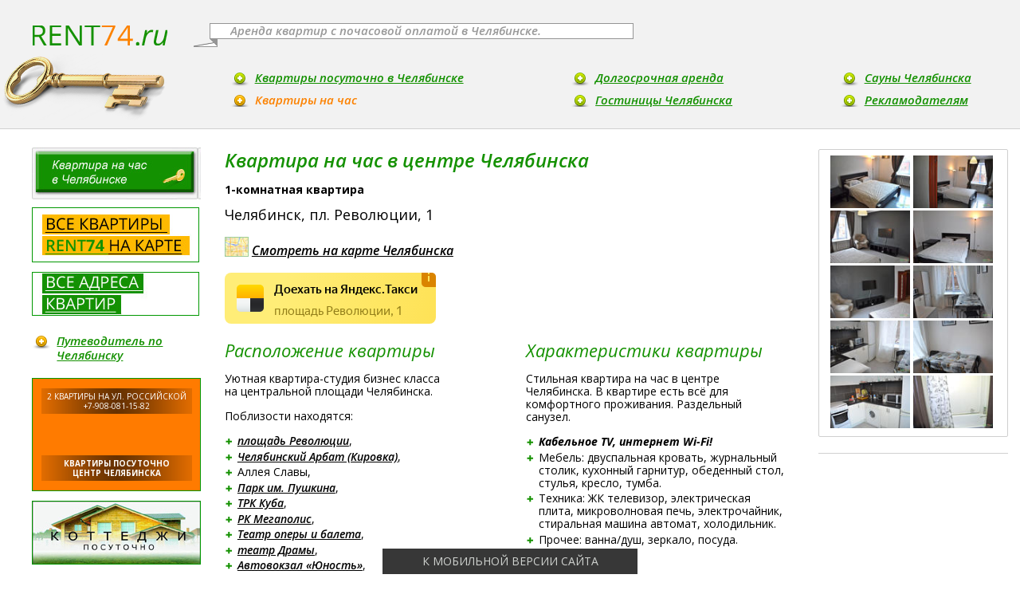

--- FILE ---
content_type: text/html; charset=utf-8
request_url: https://rent74.ru/hour/kvartira-plrevol1/
body_size: 7906
content:

<!DOCTYPE html PUBLIC "-//W3C//DTD XHTML 1.0 Transitional//EN" "http://www.w3.org/TR/xhtml1/DTD/xhtml1-transitional.dtd">
<html xmlns="http://www.w3.org/1999/xhtml">
<head>
    <meta content="text/html; charset=utf-8" http-equiv="Content-Type" /><title>Квартира на час в центре Челябинска - Челябинск, пл. Революции</title><meta content="Стильная квартира на час в центре Челябинска. В квартире есть все для комфортного проживания. Современная мебель и техника. Кабельное TV, интернет Wi-Fi. " name="description" /><meta content="квартира на час центр Челябинск, почасовая квартира Челябинск площадь Революции" name="keywords" /><meta name="google-site-verification" content="LEY9jM_foQzm4MaKEjMphCsi4YxFnUaoIN3gD1P9WvY" /><meta name="yandex-verification" content="b3c5d77c493f6885" /><meta name="geo.placename" content="chelyabinsk" /><meta name="geo.position" content="55.156250;61.376323" /><meta name="ICBM" content="55.156250, 61.376323" /><meta name="cmsmagazine" content="16f4489596e946d0aaac9ea7ecc50ed6" /><meta name="google-site-verification" content="Z-z2yDS7TB8fzlXagpF-vA0Garc7Oml91JLYVsBQ5fs" /><meta name="yandex-verification" content="604acdf38750bfd4" /><meta name="yandex-verification" content="7f705f21c4fffd82" /><meta name="yandex-verification" content="619d93ee7c85b045" /><meta name="google-site-verification" content="KrKGsCkuk9YyN4xveYdri41c9hY_7Ez07gk9RrnWI3A" />
    <meta content="width=device-width, initial-scale=1.0" name="viewport" />
    <link href="/favicon.png" rel="shortcut icon" />
        <link href="https://m.rent74.ru/hour/kvartira-plrevol1/" media="only screen and (max-width: 800px)" rel="alternate" />
    <link href="/css/2013/reset.css?2017070200" media="all" rel="stylesheet" type="text/css" />
    <link href="/css/2013/layout.css?2017070201" media="all" rel="stylesheet" type="text/css" />
    <link href="/css/2013/common.css?2017070200" media="all" rel="stylesheet" type="text/css" />
    <link href="/css/2013/text.css?2017070200" media="all" rel="stylesheet" type="text/css" />
    <link href="/css/2013/header.css?2017070200" media="all" rel="stylesheet" type="text/css" />
    <link href="/css/2013/left.css?2017070200" media="all" rel="stylesheet" type="text/css" />
    <link href="/css/2013/content.css?2017070200" media="all" rel="stylesheet" type="text/css" />
    <link href="/css/2013/footer.css?2017070200" media="all" rel="stylesheet" type="text/css" />
    <link href="/css/2013/forms.css?2017070200" media="all" rel="stylesheet" type="text/css" />
    <link href="/css/2013/home-page.css?2017070200" media="all" rel="stylesheet" type="text/css" />
    <link href="/css/fancybox.css" media="all" rel="stylesheet" type="text/css" />
    <link href="//fonts.googleapis.com/css?family=Open+Sans:400,400italic,600,600italic,700,700italic&amp;subset=latin,cyrillic" media="all" rel="stylesheet" type="text/css" />
    <!--[if lte IE 7]>
        <link rel="stylesheet" type="text/css" media="all" href="/css/2013/_style-ie.css" />
    <![endif]-->
    <!--[if IE 6]>
        <link rel="stylesheet" type="text/css" media="all" href="/css/2013/_style-ie6.css" />
    <![endif]-->
    <script src="/js/lib/jquery.js" type="text/javascript"></script>
    <script src="/js/lib/jquery/plugins/fancybox/jquery.fancybox.pack.js" type="text/javascript"></script>
    <script src="/js/sn.js" type="text/javascript"></script>
    <script src="/js/common.js?2019040100" type="text/javascript"></script>
        <!-- Мне нравится Скрипт -->
<!-- Put this script tag to the <head> of your page -->
<script src="//vk.com/js/api/openapi.js?146" type="text/javascript"></script>
<script type="text/javascript">// <![CDATA[
VK.init({apiId: 2238733, onlyWidgets: true});
// ]]></script>
        <link rel="stylesheet" href="https://yookassa.ru/integration/simplepay/css/yookassa_construct_form.css">
        <script charset="utf-8" type="text/javascript" src="//yandex.st/share/share.js" async=""></script>
<script src="//api-maps.yandex.ru/2.1/?load=package.full&amp;lang=ru-RU" type="text/javascript"></script><script src="/js/map.js" type="text/javascript"></script></head>
<body id="prod_page">
    <div class="min-width" id="wrap">
        <div class="clearfix" id="hwrap">
            <div class="max-width" id="hwrap2">
                <div class="outer">
                    <div class="inner" id="header">
        <div class="b-logo">
            <a href="/"><img alt="Челябинск: квартиры посуточно, путеводитель по Челябинску" height="26" src="/files/images/rent74_arenda_chelyabinsk.png" title="Челябинск: квартиры посуточно, путеводитель по Челябинску" width="170" /></a>
        </div>
<div class="b-header">
    <div class="b-header_inner">
        <div class="b-header_line b-header_line__top">
            <div class="b-title"><div>Аренда квартир с почасовой оплатой в Челябинске.</div></div>
            <!--div class="b-gerb" /-->
        </div>
        <div class="b-header_line">
                    <div class="g-justify b-main-menu">
                        <div class="g-justify_item b-main-menu_col">
                <div class="b-main-menu_item">
                    <ins></ins>
                            <a href="/kvartiry-posutochno/">Квартиры посуточно в Челябинске</a>
                </div>
                <div class="b-main-menu_item active">
                    <ins></ins>
                            <a href="/hour/">Квартиры на час</a>
                </div>
                    </div> <div class="g-justify_item b-main-menu_col">
                <div class="b-main-menu_item">
                    <ins></ins>
                            <a href="/long/">Долгосрочная аренда</a>
                </div>
                <div class="b-main-menu_item">
                    <ins></ins>
                            <a href="/hotel/">Гостиницы Челябинска</a>
                </div>
                    </div> <div class="g-justify_item b-main-menu_col">
                <div class="b-main-menu_item">
                    <ins></ins>
                            <a href="/sauna/">Сауны Челябинска</a>
                </div>
                <div class="b-main-menu_item">
                    <ins></ins>
                            <a href="/reklama/">Рекламодателям</a>
                </div>
            </div>
                    </div>
        </div>
    </div>
</div>
                    </div>
                </div>
                <div class="logo-key"></div>
            </div>
        </div>
        <div class="clearfix" id="mwrap">
            <div class="max-width">
                <div class="outer">
                    <div class="inner two_cols" id="main">
                            <div id="left">
            <a class="b-back-button" href="/hour/" style="background-image: url(/files/images/kvartira_na_chas.jpg);" title="Квартиры на час"></a>
<ul class="b-block b-bnrs">
    <li><a class="bnr-item" href="/map-hour/" target="_self" title="Почасовые квартиры на карте Челябинска"><img alt="Почасовые квартиры на карте Челябинска" height="67" src="/files/images/karta-kvartir-posutochno.jpg" width="208" /></a></li>
    <li><a class="bnr-item" href="/adresa-kvartir/" target="_self" title="Адреса квартир"><img alt="Адреса квартир" height="53" src="/files/images/kvartiry-posutochno-adresa.jpg" width="208" /></a></li>
</ul>
    <ul class="b-block b-left-menu">
        <li class="b-left-menu_item">
            <ins></ins>
                    <a href="/chelyabinsk/">Путеводитель по Челябинску</a>
        </li>
    </ul>
<ul class="b-block b-bnrs" width="206">
    <li><a class="bnr-item" href="/kvartiry-posutochno/sdam-chelyabinsk/" target="_self" title="Квартиры посуточно в Центральном районе Челябинска"><img alt="Квартиры посуточно в Центральном районе Челябинска" height="150" src="/files/images/ff7a00-banner.jpg" width="225" /><div class="line-1">2 квартиры на ул. Российской<br/> +7-908-081-15-82</div><div class="line-2"><span style="text-transform: uppercase;">Квартиры посуточно</span><br/><span style="text-transform: uppercase;">Центр Челябинска</span></div></a></li>
    <li><a class="bnr-item" href="/arenda-kottedzhej/" target="_self" title="Коттеджи посуточно"><img alt="Коттеджи посуточно" height="78" src="/files/images/kottedzhiposutochnoknopka.jpg" width="210" /></a></li>
</ul>
    <ul class="b-block b-left-menu b-left-menu__second">
        <li class="b-left-menu_item">
            <ins></ins>
                    <a href="/kontakt-administrator/">Контакты</a>
        </li>
    </ul>
                            </div>
                        <div id="cwrap">
                            <div id="content">
      <script src="/js/gallery.js" type="text/javascript"></script>
      <div class="prod_page_right ov" id="tPlace">
        <div class="b-right-gallery">
            <a class="icon fancy even" href="/files/images/kvartira-plrevol1-1.jpg" rel="22421" title="Квартира находится в географическом центре Челябинска"><img alt="Квартира находится в географическом центре Челябинска" height="66" src="/files/images/small/kvartira-plrevol1-1.jpg" title="Квартира находится в географическом центре Челябинска" width="100" /></a>
            <a class="icon fancy odd" href="/files/images/kvartira-plrevol1-2.jpg" rel="22421" title="Есть всё необходимое для комфортного проживания"><img alt="Есть всё необходимое для комфортного проживания" height="66" src="/files/images/small/kvartira-plrevol1-2.jpg" title="Есть всё необходимое для комфортного проживания" width="100" /></a>
            <a class="icon fancy even" href="/files/images/kvartira-plrevol1-3.jpg" rel="22421" title="Кресло, тумба-стеллаж, жк телевизор"><img alt="Кресло, тумба-стеллаж, жк телевизор" height="66" src="/files/images/small/kvartira-plrevol1-3.jpg" title="Кресло, тумба-стеллаж, жк телевизор" width="100" /></a>
            <a class="icon fancy odd" href="/files/images/kvartira-plrevol1-4.jpg" rel="22421" title="Большая двуспальная кровать в спальне"><img alt="Большая двуспальная кровать в спальне" height="66" src="/files/images/small/kvartira-plrevol1-4.jpg" title="Большая двуспальная кровать в спальне" width="100" /></a>
            <a class="icon fancy even" href="/files/images/kvartira-plrevol1-5.jpg" rel="22421" title="Стильный интерьер"><img alt="Стильный интерьер" height="66" src="/files/images/small/kvartira-plrevol1-5.jpg" title="Стильный интерьер" width="100" /></a>
            <a class="icon fancy odd" href="/files/images/kvartira-plrevol1-6.jpg" rel="22421" title="Кухня со всей бытовой техникой и полным набором посуды"><img alt="Кухня со всей бытовой техникой и полным набором посуды" height="66" src="/files/images/small/kvartira-plrevol1-6.jpg" title="Кухня со всей бытовой техникой и полным набором посуды" width="100" /></a>
            <a class="icon fancy even" href="/files/images/kvartira-plrevol1-7.jpg" rel="22421" title="Холодильник, микроволновая печь, электрочайник"><img alt="Холодильник, микроволновая печь, электрочайник" height="66" src="/files/images/small/kvartira-plrevol1-7.jpg" title="Холодильник, микроволновая печь, электрочайник" width="100" /></a>
            <a class="icon fancy odd" href="/files/images/kvartira-plrevol1-8.jpg" rel="22421" title="Обеденный стол, стулья"><img alt="Обеденный стол, стулья" height="66" src="/files/images/small/kvartira-plrevol1-8.jpg" title="Обеденный стол, стулья" width="100" /></a>
            <a class="icon fancy even" href="/files/images/kvartira-plrevol1-9.jpg" rel="22421" title="Имеется стиральная машина автомат"><img alt="Имеется стиральная машина автомат" height="66" src="/files/images/small/kvartira-plrevol1-9.jpg" title="Имеется стиральная машина автомат" width="100" /></a>
            <a class="icon fancy odd" href="/files/images/kvartira-plrevol1-10.jpg" rel="22421" title="Раздельный санузел"><img alt="Раздельный санузел" height="66" src="/files/images/small/kvartira-plrevol1-10.jpg" title="Раздельный санузел" width="100" /></a>
        </div>
            <div class="prod_banners"><hr />
          <div><!-- Put this div tag to the place, where the Like block will be -->
<div id="vk_like"></div>
<script type="text/javascript">
VK.Widgets.Like("vk_like", {type: "full", height: 24});
</script></div>
          <div><!-- Put this script tag to the <head> of your page -->
<script type="text/javascript" src="https://vk.com/js/api/share.js?93"></script>
<!-- Put this script tag to the place, where the Share button will be -->
<script type="text/javascript"><!--
document.write(VK.Share.button(false,{type: "round", text: "Сохранить квартиру"}));
--></script></div>
        </div>
      </div>
      <div class="content text ov" id="prodPage">
                <script type="text/javascript">
                    // Карта
                        var coords = [55.159295, 61.404215];
                        var address = 'Челябинск, Революции пл., 1 ';
                    var map_text = 'Смотреть на карте Челябинска';
                </script>
                <div class="b-ppcontent">
                    <div class="b-ppcontent_line">
                        <h1>Квартира на&nbsp;час в&nbsp;центре Челябинска</h1>
<p><strong><nobr>1-комнатная</nobr> квартира </strong></p>
<p style="font-size: large;">Челябинск, пл.&nbsp;Революции, 1</p>
<div class="b-map">Подождите&hellip; Загружается карта&hellip;</div>
<script src="https://yastatic.net/taxi-widget/ya-taxi-widget.js" type="text/javascript"></script>
<div class="ya-taxi-widget" data-use-location="true" data-size="s" data-theme="action" data-title="Доехать на Яндекс.Такси" data-point-a="" data-point-b="61.404215,55.159295" data-proxy-url="https://3.redirect.appmetrica.yandex.com/route?start-lat={start-lat}&amp;start-lon={start-lon}&amp;end-lat={end-lat}&amp;end-lon={end-lon}&amp;ref=2328436&amp;appmetrica_tracking_id=1178268795219780156" data-description="площадь Революции, 1">Доехать на&nbsp;Яндекс. Такси</div>
                    </div>
                    <div class="b-ppcontent_line">
                        <div class="b-ppcontent_col">
                            <h2>Расположение квартиры</h2>
<p>Уютная <nobr>квартира-студия</nobr> бизнес класса на&nbsp;центральной площади Челябинска.</p>
<p>Поблизости находятся:</p>
<ul>
<li><a href="/chelyabinsk/parki/ploshhad-revoljucii/">площадь Революции</a>,</li>
<li><a href="/chelyabinsk/parki/kirovka/">Челябинский Арбат (Кировка)</a>,</li>
<li>Аллея Славы,</li>
<li><a href="/chelyabinsk/parki/park-pushkina/">Парк им.&nbsp;Пушкина</a>,</li>
<li><a href="/chelyabinsk/trk/kuba/">ТРК Куба</a>,</li>
<li><a href="/chelyabinsk/trk/megapolis/">РК Мегаполис</a>,</li>
<li><a href="/chelyabinsk/teatry/teatr-opery-baleta/">Театр оперы и балета</a>,</li>
<li><a href="/chelyabinsk/teatry/teatr-dramy/">театр Драмы</a>,</li>
<li><a href="/chelyabinsk/vokzaly/avtovokzal-junost/">Автовокзал &laquo;Юность&raquo;</a>,</li>
<li><a href="/chelyabinsk/stadiony/dvorec-sporta-yunost/">Дворец спорта&nbsp;&laquo;Юность&raquo;</a>,</li>
<li>Челябинский торговый центр,</li>
<li><a href="/chelyabinsk/parki/aloe-pole/">Сквер &laquo;Алое поле&raquo;</a>,</li>
<li><a href="/chelyabinsk/trk/megapolis/">РК&nbsp;&laquo;Мегаполис&raquo;</a>,</li>
<li><a href="/chelyabinsk/parki/park-gagarina/">Парк им.&nbsp;Гагарина</a>,</li>
<li>кинотеатры,</li>
<li>рестораны.</li>
</ul>
<div style="background-color: #f5f5f5; padding: 10px;">
<h2>Цена и&nbsp;условия аренды квартиры</h2>
<p><div class='product-page__price' style='font-size:large'>600 руб. 2 часа</div></p>
<p><a href="/kvartiry-posutochno/plrevol1/">Условия посуточной аренды</a></p>
<p>Условия заселения: паспорт или денежный залог 2000&nbsp;руб.</p>
<p>Работаем с&nbsp;наличным и&nbsp;безналичным расчетом.</p>
<p>В&nbsp;стоимость включено проживание до&nbsp;2 человек.</p>
</div>
                        </div>
                        <div class="b-ppcontent_col b-ppcontent_col__last">
                            <h2>Характеристики квартиры</h2>
<p>Стильная&nbsp;квартира на час в&nbsp;центре Челябинска. В квартире есть всё для комфортного проживания. Раздельный санузел.</p>
<ul>
<li><strong style="font-style: italic;">Кабельное TV, интернет <nobr>Wi-Fi</nobr>!</strong></li>
<li>Мебель: двуспальная кровать, журнальный столик, кухонный гарнитур, обеденный стол, стулья, кресло, тумба.</li>
<li>Техника: ЖК телевизор, электрическая плита, микроволновая печь, электрочайник, стиральная машина автомат, холодильник.</li>
<li>Прочее: ванна/душ, зеркало, посуда.</li>
</ul>
<p>&nbsp;</p>
                        </div>
                    </div>
                    <div class="b-ppcontent_line">
                        <p style="font-size: large;">Тел. в&nbsp;Челябинске: <a href='tel:+7-908-080-84-79' class='tel _hidden-tel' data-metrika='avangard-pljus'>+7-908-080-84-79</a>, Виктория</p>
<p style="font-size: large;">Telegram: <a href="https://t.me/Viktoria_174kvru" target="_blank">t.me/Viktoria_174kvru</a></p>
<p><strong style="color: #ff3519;">При звонке, пожалуйста, начните с фразы: &laquo;Здравствуйте, я по рекламе сайта рент74&raquo;.</strong></p>
                    </div>
                </div>
        <!--exec expr="$hash->{'phone'} = $hash->{'phone_1'} or $hash->{'phone_2'} or $hash->{'phone_3'}" />
        <if predicate="$hash->{'phone'}">
            <div class="phone-block">
                <span class="phone-block-label">Тел. в Челябинске</span>
                <input type="text" class="phone-block-phone" readonly="readonly" _class="Objects::Tag" _params="phone as value" />
                <a href="#" class="phone-block-button">Показать телефон</a>
                <span class="phone-block-person">
                    <switch value="$hash->{'renter'} > 0">
                        <if>
                            <param expr="$DB->CAT_GET_OBJECT_ATTR(object_id => $hash->{'renter'}, attr_name => 'renter_name')" />
                        </if>
                        <else>
                            <param name="second_line" />
                        </else>
                    </switch>
                </span>
            </div>
            <div class="phone-comment">
                При звонке, пожалуйста, начните с фразы: &laquo;При звонке скажите, что Вы по рекламе сайта «Рент74»&raquo;
            </div>
        </if-->
        <!-- Другие квартиры арендодателя -->
                <!-- Арендодатель -->
                    <!-- Список других квартир -->
                    <div class="b-other-apartments">
                        <h2>Сдаём ещё квартиры в почасовую аренду</h2>
                                <ul class="b-other-apartments_list">
                                <li class="b-other-apartments_item">
                                    <div class="b-other-apartments_image">
                                        <a href="/hour/kvartira-kir110/"><img alt="Челябинск, Кирова, 110 - квартира на час" height="86" src="/files/images/kvartira-kirova110-001.jpg" title="Челябинск, Кирова, 110 - квартира на час" width="130" /></a>
                                    </div>
                                        ул. Кирова, 110<br />
                                    2-комнатная <strong>800 руб.</strong>
                                </li>
                                <li class="b-other-apartments_item">
                                    <div class="b-other-apartments_image">
                                        <a href="/hour/kvartira-lenin44/"><img alt="Челябинск, Ленина пр., 44 - квартира на час" height="86" src="/files/images/kvartira-lenina44-001.jpg" title="Челябинск, Ленина пр., 44 - квартира на час" width="130" /></a>
                                    </div>
                                        Ленина пр., 44 <br />
                                    1-комнатная <strong>600 руб.</strong>
                                </li>
                                <li class="b-other-apartments_item">
                                    <div class="b-other-apartments_image">
                                        <a href="/hour/kvartira-lenin45/"><img alt="Челябинск, Ленина пр., 45 - квартира на час" height="86" src="/files/images/kvartira-lenina45-001.jpg" title="Челябинск, Ленина пр., 45 - квартира на час" width="130" /></a>
                                    </div>
                                        Ленина пр., 45 <br />
                                    1-комнатная <strong>700 руб.</strong>
                                </li>
                                <li class="b-other-apartments_item">
                                    <div class="b-other-apartments_image">
                                        <a href="/hour/kvartira-revol1/"><img alt="Челябинск, пл. Революции, 1 - квартира на час" height="86" src="/files/images/kvartira-plrevoljucii1-001.jpg" title="Челябинск, пл. Революции, 1 - квартира на час" width="130" /></a>
                                    </div>
                                        Революции пл., 1 <br />
                                    1-комнатная <strong>466 руб.</strong>
                                </li>
                                <li class="b-other-apartments_item">
                                    <div class="b-other-apartments_image">
                                        <a href="/hour/kvartira-push65/"><img alt="Челябинск, Пушкина, 65 - квартира на час" height="86" src="/files/images/kvartira-pushkina65-002.jpg" title="Челябинск, Пушкина, 65 - квартира на час" width="130" /></a>
                                    </div>
                                        Пушкина ул., 65 <br />
                                    2-комнатная <strong>700 руб.</strong>
                                </li>
                                <li class="b-other-apartments_item">
                                    <div class="b-other-apartments_image">
                                        <a href="/hour/kvartira-push69a/"><img alt="Челябинск, Пушкина, 69а - квартира на час" height="86" src="/files/images/kvartira-pushkina69a-001.jpg" title="Челябинск, Пушкина, 69а - квартира на час" width="130" /></a>
                                    </div>
                                        Пушкина ул., 69а<br />
                                    1-комнатная <strong>700 руб.</strong>
                                </li>
                                </ul>
                            <a class="b-other-apartments-more" href="">посмотреть остальные квартиры</a>
                    </div>
        <!-- /другие квартиры арендодателя -->
                <div class="b-hits">
                    <em>Количество просмотров с начала месяца:</em>
                    25
                </div>
                <div class="b-page-link">
                    <em>Скопируйте и сохраните ссылку на эту страницу:</em>
                      <input class="page_url" readonly="1" type="text" value="https://rent74.ru/hour/kvartira-plrevol1/" />
                </div>
                <div class="b-for-print">
                    <a href="/imod/xc_print_page/?object_id=19321" target="_blank">Версия для печати</a>
                </div>
      </div>
      <div class="text ov" style="clear: right;">
        <div class="text">
        </div>
      </div>
                            </div>
                        </div>
                    </div>
                </div>
            </div>
        </div>
    </div>
    <div class="min-width" id="fwrap">
        <div class="max-width">
            <div class="outer">
                <div class="inner" id="footer">
                    <div class="w-bnrs">
    <ul class="b-bnrs">
        <li><!--LiveInternet counter--><script type="text/javascript"><!--
document.write("<a href='//www.liveinternet.ru/click' "+
"target=_blank><img src='//counter.yadro.ru/hit?t14.16;r"+
escape(document.referrer)+((typeof(screen)=="undefined")?"":
";s"+screen.width+"*"+screen.height+"*"+(screen.colorDepth?
screen.colorDepth:screen.pixelDepth))+";u"+escape(document.URL)+
";"+Math.random()+
"' alt='' title='LiveInternet: показано число просмотров за 24"+
" часа, посетителей за 24 часа и за сегодня' "+
"border='0' width='88' height='31'><\/a>")
//--></script><!--/LiveInternet--></li><li><!-- Top100 (Kraken) Widget -->
<span id="top100_widget"></span>
<!-- END Top100 (Kraken) Widget -->
<!-- Top100 (Kraken) Counter -->
<script>
    (function (w, d, c) {
    (w[c] = w[c] || []).push(function() {
        var options = {
            project: 2307873,
            element: 'top100_widget',
        };
        try {
            w.top100Counter = new top100(options);
        } catch(e) { }
    });
    var n = d.getElementsByTagName("script")[0],
    s = d.createElement("script"),
    f = function () { n.parentNode.insertBefore(s, n); };
    s.type = "text/javascript";
    s.async = true;
    s.src =
    (d.location.protocol == "https:" ? "https:" : "http:") +
    "//st.top100.ru/top100/top100.js";
    if (w.opera == "[object Opera]") {
    d.addEventListener("DOMContentLoaded", f, false);
} else { f(); }
})(window, document, "_top100q");
</script>
<noscript>
  <img src="//counter.rambler.ru/top100.cnt?pid=2307873" alt="Топ-100" />
</noscript>
<!-- END Top100 (Kraken) Counter --></li>
        <li><table>
  <tbody>
    <tr>
      <td><a target="_blank" href="//flexites.org/web-sites/" title="Разработка сайта" class="vcard" rel="nofollow"><img width="100" height="30" src="/i/flexites/svg/logo_1.svg" alt="Flexites"/></a></td>
    </tr>
  </tbody>
</table></li>
        <li><!-- Yandex.Metrika counter -->
<script type="text/javascript" >
   (function(m,e,t,r,i,k,a){m[i]=m[i]||function(){(m[i].a=m[i].a||[]).push(arguments)};
   m[i].l=1*new Date();
   for (var j = 0; j < document.scripts.length; j++) {if (document.scripts[j].src === r) { return; }}
   k=e.createElement(t),a=e.getElementsByTagName(t)[0],k.async=1,k.src=r,a.parentNode.insertBefore(k,a)})
   (window, document, "script", "https://mc.yandex.ru/metrika/tag.js", "ym");
   ym(1472515, "init", {
        clickmap:true,
        trackLinks:true,
        accurateTrackBounce:true
   });
</script>
<noscript><div><img src="https://mc.yandex.ru/watch/1472515" style="position:absolute; left:-9999px;" alt="" /></div></noscript>
<!-- /Yandex.Metrika counter --></li><li><script type="text/javascript">!function(){var t=document.createElement("script");t.type="text/javascript",t.async=!0,t.src="https://vk.com/js/api/openapi.js?156",t.onload=function(){VK.Retargeting.Init("VK-RTRG-258228-gVyJa"),VK.Retargeting.Hit()},document.head.appendChild(t)}();</script><noscript><img src="https://vk.com/rtrg?p=VK-RTRG-258228-gVyJa" style="position:fixed; left:-999px;" alt=""/></noscript></li>
    </ul>
</div>
<!-- <span class="b-footer-logo">
    © rent74.ru 2008 — <param expr="$DB->GetRow(qq{SELECT YEAR(NOW())})" /> г. Челябинск.
</span> -->
    <div class="b-footer-logo">
            <a href="/"><img alt="Челябинск: квартиры посуточно, путеводитель по Челябинску" height="28" src="/files/images/www_rent74_chelyabinsk.jpg" title="Челябинск: квартиры посуточно, путеводитель по Челябинску" width="260" /></a><br />
        <p>&copy; rent74.ru 2008 &mdash; 2025 г. <a href="/chelyabinsk/">Челябинск</a>.</p>
    </div>
                </div>
            </div>
        </div>
            <div id="mobile">
                <a class="js-use-mobile" href="//m.rent74.ru/hour/kvartira-plrevol1/?_use_mobile=1" rel="nofollow">К мобильной версии сайта</a>
            </div>
            <style>
                #mwrap {
                    padding-bottom: 150px;
                }
                #fwrap {
                    margin-top: -150px;
                    height: 150px;
                }
            </style>
    </div>
</body>
</html>

--- FILE ---
content_type: text/css
request_url: https://rent74.ru/css/2013/layout.css?2017070201
body_size: 963
content:
/*********************************************************************
 *
 * Layout
 *
 *********************************************************************
 */

/****************** http://habrahabr.ru/post/66805/ *****************/

html, body, #wrap {
    height: 100%;
}

body > #wrap {
    height: auto;
    min-height: 100%;
}

#mwrap {
    padding-bottom: 91px;				/* ������ ������ ���� ����� ������ ������ */
}
#mwrap .banner {
    padding-top: 23px;
}
#fwrap {
    position: relative;
    margin-top: -91px;					/* ������������� �������� ������ ������ */
    height: 91px;
    clear: both;
}

#mobile {
    position: fixed;
    left: 0;
    bottom: 0;
    width: 100%;
}
#mobile a {
    display: block;
    width: 320px;
    margin: 0 auto;
    padding: 8px 0;
    font-size: 14px;
    background-color: #373737;
    color: #d0d3d0;
    text-align: center;
    text-decoration: none;
    text-transform: uppercase;
}
#mobile a:hover {
    color: #fff;
}


.clearfix:after {
    content: ".";
    display: block;
    height: 0;
    clear: both;
    visibility: hidden;
}

.clearfix {
    display: inline-block;
}

/* Hides from IE-mac */
* html .clearfix {
    height: 1%;
}

.clearfix {
    display: block;
}
/* End hide from IE-mac */

/********************************************************************/

body {
    font: 14px/16px 'Open Sans', sans-serif;
    color: #000;
    background-color: #fff;
}

#wrap {
    position: relative;
    height: 100%;
}

#hwrap {
    background-color: #f2f2f2;
}

#hwrap2 {
    position: relative;
}

#header {
    position: relative;
}

#mwrap {
    position: relative;
    border-top: 1px solid #d0d0d0;
}

#main {
    
}

#left {
    float: left;
    width: 212px;
    margin-right: -212px;
    padding: 23px 0;
}

#main.two_cols #cwrap {
    margin-left: 8.1%;
    margin-left: 3.4%;
    margin-left: 7.059%;
}

#main.two_cols #content {
    margin-left: 149px;
    margin-left: 194px;
    margin-left: 157px;
    margin-left: 155px;
}

#content {
    padding: 25px 0;
}

#home_page #content {
    padding: 0 0 25px 0;
}

.outer {
    margin: 0 22.8%;
    margin: 0 11.4%;
    margin: 0 11% 0 11.8%;
    margin: 0;
    margin: 0 0 0 8.627%;
}
.inner {
    margin: 0 -216px;
    margin: 0 -108px;
    margin: 0 -100px 0 -107px;
    margin: 0 15px;
    margin: 0 15px 0 -70px;
}

#home_page .outer {
    margin: 0 21.782%;
    margin: 0 30.769%;
}
#home_page .inner {
    margin: 0 -203px;
    margin: 0 -294px;
}









/* @media screen and (min-width:1090px) {
    #content {
        margin-left: 254px;
    }
} */

#fwrap {
    border-top: 1px solid #d0d0d0;
}

#footer {
    position: relative;
    height: 90px;
}

.min-width {
    min-width: 1007px;
    overflow: hidden;
}

.max-width {
    /* max-width: 1600px; */
    max-width: 2147px; /* ( 1600 - 2 * 216 ) / ( 1 - 2 * 0,228 ) = 2147 */
    /* margin-left: auto;
    margin-right: auto; */
    max-width: 1600px;
}

#prod_cat .max-width {
    max-width: none;
}

#fancybox-wrap,
#fancybox-content,
#fancybox-img {
    min-width: 640px !important;
    min-height: 480px !important;
}

--- FILE ---
content_type: text/css
request_url: https://rent74.ru/css/2013/text.css?2017070200
body_size: 631
content:
h1 {
    font-size: 24px;
    line-height: 28px;
    font-weight: 600;
    font-style: italic;
    color: #149100;
    margin: 0 0 15px;
}

h2 {
    font-size: 22px;
    line-height: 26px;
    font-weight: normal;
    font-style: italic;
    color: #149100;
    margin: 25px 0 15px;
}

h3 {
    font-size: 20px;
    line-height: 23px;
    font-weight: normal;
    font-style: italic;
    color: #149100;
    margin: 25px 0 15px;
}

h4 {
    font-size: 16px;
    line-height: 18px;
    font-weight: normal;
    font-style: italic;
    color: #149100;
    margin: 25px 0 15px;
}

h1:first-child, h1.first,
h2:first-child, h2.first,
h3:first-child, h3.first,
h4:first-child, h4.first,
h5:first-child, h5.first,
h6:first-child, h6.first,
p:first-child {
    margin-top: 0;
}

a {
    color: #000;
}

h1 a,
h2 a,
h3 a,
h4 a,
h5 a,
h6 a {
    color: inherit;
    /*text-decoration: none;*/
    text-decoration: underline;
}

h1 a:hover,
h2 a:hover,
h3 a:hover,
h4 a:hover,
h5 a:hover,
h6 a:hover {
    /*text-decoration: underline;*/
    text-decoration: none;
}

a.nounderline {
    text-decoration: none;
}

a.nounderline:hover {
    text-decoration: underline;
}

em {
    font-style: italic;
}

strong {
    font-weight: bold;
}

hr {
    color: #d0d0d0; /* IE */
    background-color: #d0d0d0; /* Firefox, Opera, Safari */
    border: none;
    height: 1px; /* IE, Firefox, Opera, Safari */
    clear: both; /* ��� �������, ���� ��� ���� ����� float �������� */
    margin: 20px 0;
}

hr.green {
    color: #149100; /* IE */
    background-color: #149100; /* Firefox, Opera, Safari */
    margin: 40px 0 15px;
}

.text ol, .text ul, .text p {
    margin-top: 15px;
    margin-bottom: 15px;
}
.text ol:first-child, .text ul:first-child, .text p:first-child {
    margin-top: 0;
}
.text ol:last-child, .text ul:last-child, .text p:last-child {
    margin-bottom: 0;
}

.text ol {
    padding-left: 40px;
    list-style-type: decimal;
    font-size: inherit;
}

.content ul,
.text ul {
    padding-left: 40px;
    /* list-style-type: disc; */
    font-size: inherit;
    list-style-image: url(/i/2013/plus.png);
    padding-left: 16px;
}

.text li {
    margin-top: .25em;
    margin-bottom: .25em;
}
.text li:first-child {
    margin-top: 0;
}
.text li:last-child {
    margin-bottom: 0;
}

.text table {
    font-size: inherit !important;
}

.text table td {
    font-size: inherit !important;
}

.text a {
    font-weight: 600;
    font-style: italic;
}

.text a:hover {
    text-decoration: none;
    color: #666;
}

.pseudo {
    text-decoration: none;
    border-bottom: 1px dashed #149100;
}

/* .text p,
.text li,
.text td {
    font-size: inherit !important;
} */

--- FILE ---
content_type: application/javascript
request_url: https://rent74.ru/js/common.js?2019040100
body_size: 1327
content:
$(function() {
  /*try {
    gallerySetup();
  }catch(err) {}*/

  $("a.fancy").fancybox({ overlayOpacity: "0.8",
                          overlayColor: "#1a131a",
                          titleShow: false,
                          titlePosition: "over"})

  //attachClickCounting();

  SendAddPhotoForm();

  $(".hidden-tel").each(function() {
    var $tel = $(this);

    var $button = $('<a href="#" class="tel-button">Показать телефон</a>').insertAfter($tel).click(function(e) {
      $tel.show();
      $button.hide();
      if ($tel.data('metrika')) {
        yaReachGoal('1472515', $tel.data('metrika'));
      }
      return false;
    });
    $tel.hide();
  });

  $('.js-phone').click(function(e){
      if ($(this).data('metrika')) {
        yaReachGoal('1472515', $(this).data('metrika'));
      }
  });

  // $('.js-use-mobile').click(ajaxChangeMode);
});

function attachClickCounting() {
  $(".prod_item a[rel=click]").each(function() {
    var href = '/click/?href='+this.href.replace(/^http:\/\/[^\/]+(.*)$/, "$1");
    if ($.browser.msie) href = encodeURI(href); // IE fix
    this.href = href;
  });
}

function setMenuComment(el,act) {
  var div = el.parentNode.getElementsByTagName('div')[0];
  if (div){
    switch(act) {
      case 'show':
        $removeClass(div,'hidden');
      break;
      case 'hide':
        $addClass(div,'hidden');
      break;
    }
  }
}

function addInput() {
  var max = document.getElementById('iMax').value;
  var countI = document.getElementById('iAdded');
  var count = countI.value*1;

  if (count < max) {
    count ++;

    var oldCur = document.getElementById('curTr');
    var trs = oldCur.parentNode.getElementsByTagName('tr');
    var i = 0;
    var found = false;
    var showNext = false;
    while ((i < trs.length) && !found) {
      if (showNext) {
        oldCur.removeAttribute('id');
        trs[i].setAttribute('id','curTr');
        trs[i].className = trs[i].className.replace(/\s?hidden\s?/g, "");
        found = true;
      }
      if (trs[i].getAttribute('id') == 'curTr') {
        showNext = true;
      }
      i ++;
    }

    countI.value = count;

    if (count >= max) {
      var but = document.getElementById('addTr');
      but.parentNode.removeChild(but);
    }
  } else {
    alert("addInput error!\nWon't add more inputs!");
  }
}

function insertAfter(parent,node,referenceNode) {
  parent.insertBefore(node,referenceNode.nextSibling);
}

function SendAddPhotoForm() {
    $('#page_with_photo_form form[name="add_photos"]').submit(function() {
        $('#submit-indicator').show();
    });
}

function yaReachGoal(counterId, goalName) {
    var counterName = 'yaCounter' + counterId;
    var counter = window[counterName];
    //console.log(counter);
    if (typeof counter !== 'undefined') {
        console.log('reachGoal ' + goalName);
        counter.reachGoal(goalName);
    } else {
        var count = 0;
        var timerId = setInterval(function() {
            count++;
            // console.log('count = ' + count);
            var counter = window[counterName];
            // console.log(counter);
            if (typeof counter !== 'undefined') {
                console.log('reachGoal ' + goalName);
                counter.reachGoal(goalName);
                // console.log('goal reached => clearInterval');
                clearInterval(timerId);
            }
            if (count > 2) {
                // console.log('count = 3 => clearInterval');
                clearInterval(timerId);
            }
        }, 1000);
    }
}

// function ajaxChangeMode() {
//     var el = this;

//     if (el.loading) return false;
//     el.loading = true;
//     console.log();

//     $.post('/json/set_use_mobile/', function(data) {
//       console.log(data);
//         delete el.loading;
//     });
// }

--- FILE ---
content_type: image/svg+xml
request_url: https://rent74.ru/i/flexites/svg/logo_1.svg
body_size: 4098
content:
<?xml version="1.0" encoding="utf-8"?>
<!-- Generator: Adobe Illustrator 16.0.0, SVG Export Plug-In . SVG Version: 6.00 Build 0)  -->
<!DOCTYPE svg PUBLIC "-//W3C//DTD SVG 1.1//EN" "http://www.w3.org/Graphics/SVG/1.1/DTD/svg11.dtd">
<svg version="1.1" id="Слой_1" xmlns="http://www.w3.org/2000/svg" xmlns:xlink="http://www.w3.org/1999/xlink" x="0px" y="0px"
	 width="500px" height="147.515px" viewBox="47.638 170.945 500 147.515" enable-background="new 47.638 170.945 500 147.515"
	 xml:space="preserve">
<g id="Слой_x0020_1">
	<path fill="#149100" d="M219.17,273.468l8.816-50.782h-8.978l0.92-5.026h8.922l0.975-6.923c0.378-2.597,1.026-4.974,2-7.191
		c0.918-2.217,2.217-4.11,3.786-5.679c1.567-1.517,3.46-2.757,5.623-3.625c2.163-0.865,4.652-1.297,7.41-1.241
		c1.136,0,2.271,0.108,3.407,0.324c1.135,0.16,2.217,0.432,3.352,0.648l-1.081,5.138c-0.92-0.216-1.839-0.432-2.757-0.596
		c-0.92-0.108-1.839-0.164-2.759-0.164c-1.893,0-3.57,0.272-5.028,0.976c-1.461,0.592-2.705,1.46-3.786,2.593
		c-1.028,1.137-1.893,2.433-2.595,3.95c-0.65,1.46-1.083,3.082-1.353,4.814l-1.029,6.976h12.926l-0.92,5.026h-12.87l-8.814,50.782
		H219.17z M256.215,273.468h-6.219l13.79-79.279h6.219L256.215,273.468z M294.285,274.548c-3.732-0.108-6.977-0.92-9.626-2.489
		c-2.703-1.621-4.868-3.678-6.489-6.219c-1.623-2.541-2.759-5.407-3.407-8.652c-0.648-3.189-0.811-6.491-0.486-9.84l0.27-2.273
		c0.378-3.514,1.353-7.031,2.757-10.437c1.46-3.462,3.354-6.543,5.732-9.248c2.325-2.705,5.084-4.866,8.273-6.487
		c3.191-1.625,6.761-2.381,10.653-2.329c3.569,0.108,6.545,0.92,8.978,2.437c2.434,1.513,4.326,3.458,5.732,5.838
		c1.405,2.381,2.325,5.083,2.812,8.112c0.433,3.029,0.486,6.11,0.162,9.248l-0.433,3.786h-38.665l-0.216,1.245
		c-0.378,2.485-0.378,5.026,0,7.623c0.378,2.597,1.134,4.922,2.271,7.031c1.188,2.053,2.811,3.786,4.812,5.134
		c2.001,1.409,4.434,2.109,7.355,2.221c1.677,0.052,3.245-0.056,4.704-0.436c1.515-0.324,2.921-0.808,4.271-1.457
		c1.353-0.652,2.651-1.46,3.84-2.437c1.244-0.917,2.379-1.945,3.569-3.081l3.57,2.921c-2.542,3.246-5.571,5.679-9.032,7.355
		C302.235,273.792,298.449,274.601,294.285,274.548z M301.639,221.821c-2.758-0.108-5.245,0.38-7.408,1.46
		c-2.217,1.081-4.164,2.542-5.84,4.326c-1.677,1.841-3.083,3.894-4.272,6.167c-1.19,2.269-2.163,4.594-2.867,6.919l32.447,0.056
		l0.107-0.756c0.324-2.109,0.324-4.274-0.054-6.435c-0.271-2.108-0.973-4.001-1.947-5.734c-1.026-1.676-2.325-3.081-4.056-4.218
		C306.074,222.526,304.018,221.929,301.639,221.821z M348.904,240.209l18.116-22.55h7.623l-22.874,27.688l14.601,28.121h-6.813
		l-11.681-23.526l-19.089,23.526h-7.517l23.794-28.717l-13.952-27.092h6.813L348.904,240.209z M383.513,273.468h-6.165l9.734-55.809
		h6.165L383.513,273.468z M388.812,201.488c0.109-1.296,0.542-2.269,1.406-2.917c0.866-0.652,1.839-1.084,3.029-1.3
		c1.297,0.216,2.271,0.648,2.865,1.245c0.54,0.596,0.92,1.568,1.082,2.973c-0.325,1.3-0.812,2.273-1.46,2.865
		c-0.648,0.596-1.677,1.029-2.976,1.3c-1.188-0.164-2.109-0.54-2.919-1.192C389.083,203.813,388.703,202.841,388.812,201.488z
		 M421.745,203.329l-2.433,14.331h11.193l-0.865,5.026h-11.194l-6.219,37.26c-0.108,1.081-0.162,2.165-0.108,3.189
		c0,1.084,0.162,2.057,0.54,2.921c0.324,0.812,0.867,1.517,1.569,2.057c0.756,0.484,1.73,0.809,3.029,0.809
		c0.864,0.056,1.729,0.056,2.541-0.052c0.864-0.108,1.677-0.164,2.487-0.272l-0.271,5.03c-2.001,0.596-4.056,0.864-6.165,0.812
		c-2.162-0.056-3.894-0.488-5.191-1.3c-1.352-0.809-2.38-1.893-3.136-3.189c-0.704-1.353-1.19-2.921-1.353-4.65
		c-0.216-1.729-0.216-3.514,0-5.406l6.11-37.208h-10.004l0.92-5.026h9.895l2.543-14.331H421.745z M455.057,274.548
		c-3.731-0.108-6.976-0.92-9.626-2.489c-2.704-1.621-4.866-3.678-6.489-6.219s-2.758-5.407-3.405-8.652
		c-0.65-3.189-0.813-6.491-0.488-9.84l0.216-2.273c0.435-3.514,1.353-7.031,2.813-10.437c1.46-3.462,3.354-6.543,5.678-9.248
		c2.38-2.705,5.137-4.866,8.328-6.487c3.189-1.625,6.705-2.381,10.599-2.329c3.569,0.108,6.597,0.92,9.032,2.437
		c2.433,1.513,4.326,3.458,5.73,5.838c1.406,2.381,2.325,5.083,2.759,8.112c0.486,3.029,0.541,6.11,0.217,9.248l-0.433,3.786
		h-38.667l-0.216,1.245c-0.433,2.485-0.433,5.026,0,7.623c0.326,2.597,1.137,4.922,2.271,7.031c1.19,2.053,2.76,3.786,4.814,5.134
		c2.001,1.409,4.434,2.109,7.355,2.221c1.62,0.052,3.189-0.056,4.704-0.436c1.515-0.324,2.919-0.808,4.271-1.457
		c1.353-0.652,2.596-1.46,3.84-2.437c1.188-0.917,2.379-1.945,3.516-3.081l3.621,2.921c-2.541,3.246-5.568,5.679-9.029,7.355
		C463.006,273.792,459.166,274.601,455.057,274.548z M462.412,221.821c-2.758-0.108-5.247,0.38-7.464,1.46
		c-2.163,1.081-4.109,2.542-5.786,4.326c-1.675,1.841-3.136,3.894-4.272,6.167c-1.188,2.269-2.163,4.594-2.919,6.919l32.5,0.056
		l0.108-0.756c0.324-2.109,0.271-4.274-0.054-6.435c-0.324-2.108-0.975-4.001-1.947-5.734c-1.028-1.676-2.379-3.081-4.056-4.218
		C466.846,222.526,464.791,221.929,462.412,221.821z M522.33,258.918c0.162-1.837-0.054-3.35-0.758-4.65
		c-0.703-1.245-1.677-2.325-2.92-3.189c-1.19-0.92-2.597-1.621-4.164-2.165c-1.515-0.541-3.029-1.025-4.436-1.405
		c-2.055-0.484-4.109-1.136-6.165-1.837c-2.055-0.705-3.894-1.677-5.568-2.813c-1.622-1.189-2.921-2.649-3.894-4.326
		c-0.975-1.732-1.406-3.842-1.244-6.327c0.162-2.597,0.866-4.922,2.163-6.923c1.353-1.945,2.975-3.569,4.976-4.866
		c1.947-1.296,4.164-2.272,6.543-2.921c2.434-0.593,4.813-0.92,7.191-0.92c2.543,0.056,4.922,0.436,7.139,1.192
		c2.271,0.756,4.218,1.785,5.895,3.189s2.974,3.137,3.895,5.19c0.864,2.057,1.242,4.434,1.134,7.139h-6.11
		c0.108-1.837-0.108-3.462-0.757-4.866c-0.594-1.405-1.514-2.597-2.648-3.57c-1.137-0.972-2.436-1.677-4.002-2.165
		c-1.515-0.541-3.138-0.809-4.814-0.809c-1.62,0-3.243,0.16-4.866,0.592c-1.622,0.328-3.083,0.92-4.434,1.785
		c-1.353,0.813-2.543,1.841-3.407,3.138c-0.973,1.296-1.515,2.813-1.731,4.542c-0.216,1.84,0.055,3.301,0.759,4.49
		c0.756,1.188,1.729,2.161,2.974,2.921c1.244,0.756,2.648,1.404,4.218,1.837c1.515,0.488,2.975,0.92,4.38,1.296
		c2.108,0.544,4.218,1.245,6.272,2.057c2.055,0.756,3.894,1.785,5.517,3.029c1.623,1.241,2.867,2.757,3.785,4.542
		c0.973,1.785,1.299,4.001,1.137,6.487c-0.164,2.813-0.92,5.246-2.272,7.247c-1.351,2.001-3.082,3.625-5.137,4.974
		c-2.055,1.301-4.38,2.273-6.923,2.869c-2.487,0.593-5.028,0.864-7.516,0.864c-2.433-0.056-4.868-0.432-7.247-1.136
		s-4.488-1.785-6.272-3.137c-1.839-1.353-3.3-3.082-4.38-5.19c-1.028-2.057-1.515-4.49-1.353-7.299l6.164,0.052
		c0,2.001,0.379,3.678,1.083,5.082c0.702,1.461,1.622,2.597,2.865,3.57c1.19,0.92,2.595,1.625,4.218,2.057
		c1.677,0.484,3.354,0.756,5.192,0.756c1.622,0,3.299-0.164,5.028-0.596c1.73-0.324,3.354-0.972,4.813-1.785
		c1.459-0.809,2.703-1.893,3.732-3.189C521.41,262.379,522.059,260.758,522.33,258.918z"/>
	<path fill="#149100" d="M548.178,205.654c0,1.729-0.433,3.298-1.297,4.758c-0.813,1.513-2.001,2.649-3.461,3.514
		c-1.461,0.813-3.084,1.245-4.759,1.245c-1.677,0-3.299-0.432-4.76-1.245c-1.459-0.864-2.649-2.001-3.46-3.514
		c-0.866-1.46-1.298-3.029-1.298-4.758c0-1.677,0.432-3.245,1.298-4.758c0.811-1.461,2.001-2.597,3.46-3.461
		c1.461-0.865,3.083-1.245,4.76-1.245c1.675,0,3.298,0.38,4.759,1.245c1.46,0.864,2.648,2,3.461,3.461
		C547.745,202.409,548.178,203.977,548.178,205.654z M546.339,205.654c0-2.108-0.756-3.894-2.271-5.41
		c-1.459-1.513-3.298-2.269-5.407-2.269c-2.108,0-3.947,0.756-5.408,2.269c-1.515,1.517-2.271,3.302-2.271,5.41
		c0,2.161,0.756,3.946,2.271,5.463c1.461,1.513,3.3,2.217,5.408,2.217c2.109,0,3.948-0.704,5.407-2.217
		C545.583,209.6,546.339,207.815,546.339,205.654z M534.336,200.572h4.542c1.296,0,2.217,0.268,2.811,0.809
		c0.595,0.488,0.866,1.188,0.866,2.057c0,0.701-0.218,1.297-0.649,1.785c-0.433,0.484-1.135,0.865-2.109,1.081
		c0.433,0.16,0.704,0.324,0.866,0.488c0.271,0.216,0.54,0.592,0.811,1.024c0.054,0.056,0.595,1.028,1.677,2.921h-3.029
		c-0.973-1.893-1.621-3.082-1.947-3.461c-0.324-0.376-0.647-0.54-0.972-0.54c-0.108,0-0.217,0-0.324,0v4.001h-2.541V200.572z
		 M536.877,204.898h1.08c0.759,0,1.245-0.108,1.569-0.328c0.27-0.269,0.432-0.54,0.432-0.917c0-0.38-0.108-0.705-0.432-0.92
		c-0.271-0.272-0.757-0.38-1.461-0.38h-1.188V204.898z"/>
	<path fill="#149100" d="M113.882,180.183c18.332,0,34.881,7.407,46.887,19.412c11.949,12.006,19.358,28.553,19.358,46.833
		c0,18.332-7.409,34.879-19.358,46.885c-12.005,11.949-28.555,19.413-46.887,19.413c-18.278,0-34.826-7.463-46.831-19.413
		c-12.005-12.005-19.413-28.553-19.413-46.885c0-18.28,7.407-34.827,19.413-46.833C79.056,187.59,95.603,180.183,113.882,180.183z
		 M158.821,201.488c-11.465-11.465-27.364-18.6-44.939-18.6c-17.52,0-33.419,7.135-44.938,18.6
		c-11.465,11.521-18.603,27.42-18.603,44.94c0,17.576,7.137,33.475,18.603,44.936c11.519,11.521,27.418,18.66,44.938,18.66
		c17.576,0,33.475-7.139,44.939-18.66c11.518-11.461,18.603-27.36,18.603-44.936C177.424,228.908,170.339,213.009,158.821,201.488z"
		/>
	<path fill="#149100" d="M161.416,227.231c-0.432-3.301-4.434-4.654-7.193-4.598c-8.544,0.164-20.603,12.221-25.091,18.548
		c-0.702-2.109-1.515-3.946-2.325-5.623c-3.569-7.195-9.572-8.167-12.817-2.272c-2.433,4.542,0.974,11.681,3.299,16.279
		l-0.162,0.432c-5.408,2.485-13.52,7.083-18.818,7.083c-6.327,0-5.462-5.354-3.516-8.816c9.519-17.248,22.712-32.014,33.203-51.695
		c8.003-15.198,5.3-24.119-0.756-25.419c-18.818-4.11-32.609,54.404-37.205,67.542c-13.088,14.818-23.254,24.931-22.984,26.664
		c0.216,1.837,1.083,2.81,2.595,2.81c6.599,0,12.494-13.25,16.441-16.223c-4.056,10.761-19.739,50.078-18.224,61.271
		c0.378,2.757,1.783,5.246,4.92,5.246c8.652,0,16.385-46.941,16.385-55.16c5.517,6.382,16.656,2.865,21.091,0.056
		c0.703-0.436,1.621-1.136,2.812-2c-0.108,0.592-0.108,1.08-0.054,1.621c0.216,1.46,0.811,2.757,1.839,3.786
		c1.026,1.028,2.271,1.513,3.786,1.513c2.325-0.052,4.272-0.809,5.732-2.217c0.973-1.245,2.812-5.083,3.838-6.379
		c1.947,1.837,14.657,16.167,27.04,7.839c4.65-3.137-2.649-4.866-5.787-5.515c-7.409-1.785-14.492-9.952-15.359-11.789
		c6.545-7.788,15.089-12.33,24.011-18.064C160.55,230.473,161.633,228.796,161.416,227.231z M120.426,188.13
		c4.272,0-19.955,39.153-21.145,40.722C100.579,224.363,116.911,188.13,120.426,188.13z"/>
</g>
</svg>
